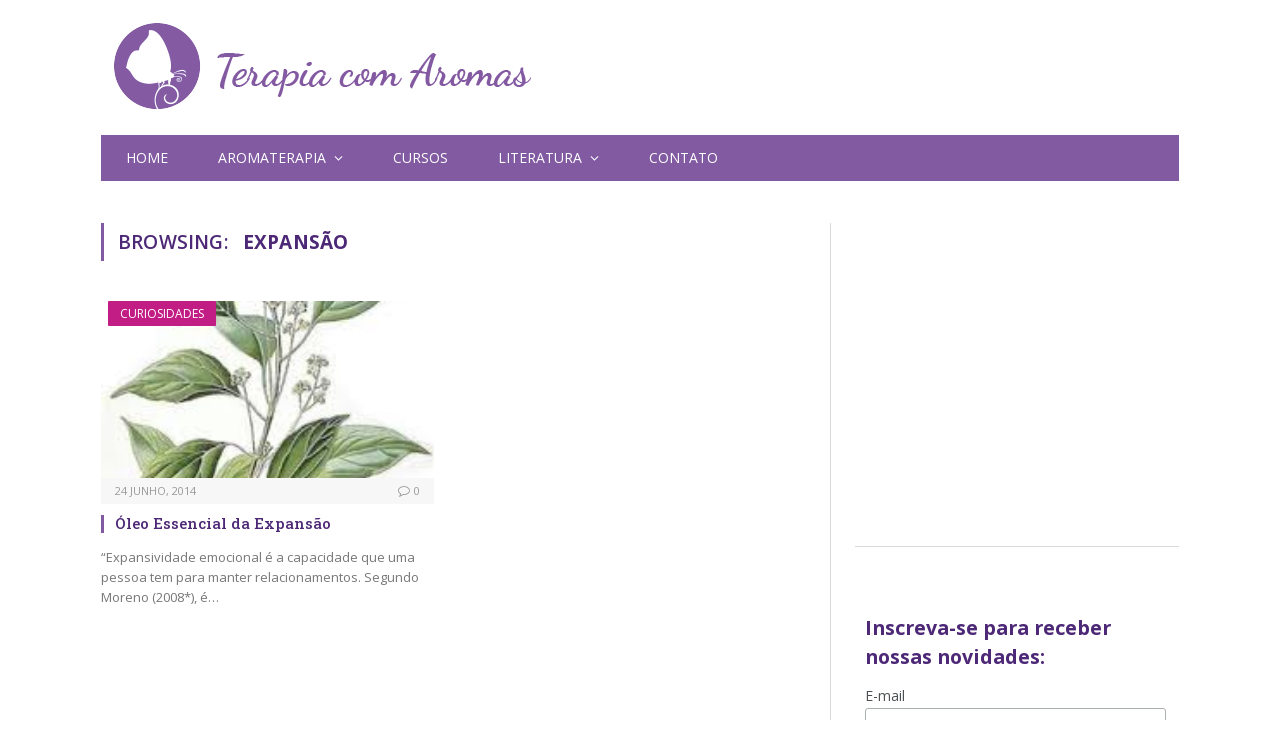

--- FILE ---
content_type: text/html; charset=UTF-8
request_url: http://www.terapiacomaromas.com.br/tag/expansao/
body_size: 43051
content:
<!DOCTYPE html>
<html lang="pt-BR" class="s-light site-s-light">

<head>

	<meta charset="UTF-8" />
	<meta name="viewport" content="width=device-width, initial-scale=1" />
	<title>expansão &#8211; Terapia com Aromas</title><link rel="preload" as="font" href="http://www.terapiacomaromas.com.br/wp-content/themes/smart-mag/css/icons/fonts/ts-icons.woff2?v2.2" type="font/woff2" crossorigin="anonymous" />
<meta name='robots' content='max-image-preview:large' />
<link rel='dns-prefetch' href='//fonts.googleapis.com' />
<link rel='dns-prefetch' href='//s.w.org' />
<link rel="alternate" type="application/rss+xml" title="Feed para Terapia com Aromas &raquo;" href="http://www.terapiacomaromas.com.br/feed/" />
<link rel="alternate" type="application/rss+xml" title="Feed de comentários para Terapia com Aromas &raquo;" href="http://www.terapiacomaromas.com.br/comments/feed/" />
<link rel="alternate" type="application/rss+xml" title="Feed de tag para Terapia com Aromas &raquo; expansão" href="http://www.terapiacomaromas.com.br/tag/expansao/feed/" />
<script type="text/javascript">
window._wpemojiSettings = {"baseUrl":"https:\/\/s.w.org\/images\/core\/emoji\/13.1.0\/72x72\/","ext":".png","svgUrl":"https:\/\/s.w.org\/images\/core\/emoji\/13.1.0\/svg\/","svgExt":".svg","source":{"concatemoji":"http:\/\/www.terapiacomaromas.com.br\/wp-includes\/js\/wp-emoji-release.min.js?ver=5.9.12"}};
/*! This file is auto-generated */
!function(e,a,t){var n,r,o,i=a.createElement("canvas"),p=i.getContext&&i.getContext("2d");function s(e,t){var a=String.fromCharCode;p.clearRect(0,0,i.width,i.height),p.fillText(a.apply(this,e),0,0);e=i.toDataURL();return p.clearRect(0,0,i.width,i.height),p.fillText(a.apply(this,t),0,0),e===i.toDataURL()}function c(e){var t=a.createElement("script");t.src=e,t.defer=t.type="text/javascript",a.getElementsByTagName("head")[0].appendChild(t)}for(o=Array("flag","emoji"),t.supports={everything:!0,everythingExceptFlag:!0},r=0;r<o.length;r++)t.supports[o[r]]=function(e){if(!p||!p.fillText)return!1;switch(p.textBaseline="top",p.font="600 32px Arial",e){case"flag":return s([127987,65039,8205,9895,65039],[127987,65039,8203,9895,65039])?!1:!s([55356,56826,55356,56819],[55356,56826,8203,55356,56819])&&!s([55356,57332,56128,56423,56128,56418,56128,56421,56128,56430,56128,56423,56128,56447],[55356,57332,8203,56128,56423,8203,56128,56418,8203,56128,56421,8203,56128,56430,8203,56128,56423,8203,56128,56447]);case"emoji":return!s([10084,65039,8205,55357,56613],[10084,65039,8203,55357,56613])}return!1}(o[r]),t.supports.everything=t.supports.everything&&t.supports[o[r]],"flag"!==o[r]&&(t.supports.everythingExceptFlag=t.supports.everythingExceptFlag&&t.supports[o[r]]);t.supports.everythingExceptFlag=t.supports.everythingExceptFlag&&!t.supports.flag,t.DOMReady=!1,t.readyCallback=function(){t.DOMReady=!0},t.supports.everything||(n=function(){t.readyCallback()},a.addEventListener?(a.addEventListener("DOMContentLoaded",n,!1),e.addEventListener("load",n,!1)):(e.attachEvent("onload",n),a.attachEvent("onreadystatechange",function(){"complete"===a.readyState&&t.readyCallback()})),(n=t.source||{}).concatemoji?c(n.concatemoji):n.wpemoji&&n.twemoji&&(c(n.twemoji),c(n.wpemoji)))}(window,document,window._wpemojiSettings);
</script>
<style type="text/css">
img.wp-smiley,
img.emoji {
	display: inline !important;
	border: none !important;
	box-shadow: none !important;
	height: 1em !important;
	width: 1em !important;
	margin: 0 0.07em !important;
	vertical-align: -0.1em !important;
	background: none !important;
	padding: 0 !important;
}
</style>
	<link rel='stylesheet' id='wp-block-library-css'  href='http://www.terapiacomaromas.com.br/wp-includes/css/dist/block-library/style.min.css?ver=5.9.12' type='text/css' media='all' />
<style id='global-styles-inline-css' type='text/css'>
body{--wp--preset--color--black: #000000;--wp--preset--color--cyan-bluish-gray: #abb8c3;--wp--preset--color--white: #ffffff;--wp--preset--color--pale-pink: #f78da7;--wp--preset--color--vivid-red: #cf2e2e;--wp--preset--color--luminous-vivid-orange: #ff6900;--wp--preset--color--luminous-vivid-amber: #fcb900;--wp--preset--color--light-green-cyan: #7bdcb5;--wp--preset--color--vivid-green-cyan: #00d084;--wp--preset--color--pale-cyan-blue: #8ed1fc;--wp--preset--color--vivid-cyan-blue: #0693e3;--wp--preset--color--vivid-purple: #9b51e0;--wp--preset--gradient--vivid-cyan-blue-to-vivid-purple: linear-gradient(135deg,rgba(6,147,227,1) 0%,rgb(155,81,224) 100%);--wp--preset--gradient--light-green-cyan-to-vivid-green-cyan: linear-gradient(135deg,rgb(122,220,180) 0%,rgb(0,208,130) 100%);--wp--preset--gradient--luminous-vivid-amber-to-luminous-vivid-orange: linear-gradient(135deg,rgba(252,185,0,1) 0%,rgba(255,105,0,1) 100%);--wp--preset--gradient--luminous-vivid-orange-to-vivid-red: linear-gradient(135deg,rgba(255,105,0,1) 0%,rgb(207,46,46) 100%);--wp--preset--gradient--very-light-gray-to-cyan-bluish-gray: linear-gradient(135deg,rgb(238,238,238) 0%,rgb(169,184,195) 100%);--wp--preset--gradient--cool-to-warm-spectrum: linear-gradient(135deg,rgb(74,234,220) 0%,rgb(151,120,209) 20%,rgb(207,42,186) 40%,rgb(238,44,130) 60%,rgb(251,105,98) 80%,rgb(254,248,76) 100%);--wp--preset--gradient--blush-light-purple: linear-gradient(135deg,rgb(255,206,236) 0%,rgb(152,150,240) 100%);--wp--preset--gradient--blush-bordeaux: linear-gradient(135deg,rgb(254,205,165) 0%,rgb(254,45,45) 50%,rgb(107,0,62) 100%);--wp--preset--gradient--luminous-dusk: linear-gradient(135deg,rgb(255,203,112) 0%,rgb(199,81,192) 50%,rgb(65,88,208) 100%);--wp--preset--gradient--pale-ocean: linear-gradient(135deg,rgb(255,245,203) 0%,rgb(182,227,212) 50%,rgb(51,167,181) 100%);--wp--preset--gradient--electric-grass: linear-gradient(135deg,rgb(202,248,128) 0%,rgb(113,206,126) 100%);--wp--preset--gradient--midnight: linear-gradient(135deg,rgb(2,3,129) 0%,rgb(40,116,252) 100%);--wp--preset--duotone--dark-grayscale: url('#wp-duotone-dark-grayscale');--wp--preset--duotone--grayscale: url('#wp-duotone-grayscale');--wp--preset--duotone--purple-yellow: url('#wp-duotone-purple-yellow');--wp--preset--duotone--blue-red: url('#wp-duotone-blue-red');--wp--preset--duotone--midnight: url('#wp-duotone-midnight');--wp--preset--duotone--magenta-yellow: url('#wp-duotone-magenta-yellow');--wp--preset--duotone--purple-green: url('#wp-duotone-purple-green');--wp--preset--duotone--blue-orange: url('#wp-duotone-blue-orange');--wp--preset--font-size--small: 13px;--wp--preset--font-size--medium: 20px;--wp--preset--font-size--large: 36px;--wp--preset--font-size--x-large: 42px;}.has-black-color{color: var(--wp--preset--color--black) !important;}.has-cyan-bluish-gray-color{color: var(--wp--preset--color--cyan-bluish-gray) !important;}.has-white-color{color: var(--wp--preset--color--white) !important;}.has-pale-pink-color{color: var(--wp--preset--color--pale-pink) !important;}.has-vivid-red-color{color: var(--wp--preset--color--vivid-red) !important;}.has-luminous-vivid-orange-color{color: var(--wp--preset--color--luminous-vivid-orange) !important;}.has-luminous-vivid-amber-color{color: var(--wp--preset--color--luminous-vivid-amber) !important;}.has-light-green-cyan-color{color: var(--wp--preset--color--light-green-cyan) !important;}.has-vivid-green-cyan-color{color: var(--wp--preset--color--vivid-green-cyan) !important;}.has-pale-cyan-blue-color{color: var(--wp--preset--color--pale-cyan-blue) !important;}.has-vivid-cyan-blue-color{color: var(--wp--preset--color--vivid-cyan-blue) !important;}.has-vivid-purple-color{color: var(--wp--preset--color--vivid-purple) !important;}.has-black-background-color{background-color: var(--wp--preset--color--black) !important;}.has-cyan-bluish-gray-background-color{background-color: var(--wp--preset--color--cyan-bluish-gray) !important;}.has-white-background-color{background-color: var(--wp--preset--color--white) !important;}.has-pale-pink-background-color{background-color: var(--wp--preset--color--pale-pink) !important;}.has-vivid-red-background-color{background-color: var(--wp--preset--color--vivid-red) !important;}.has-luminous-vivid-orange-background-color{background-color: var(--wp--preset--color--luminous-vivid-orange) !important;}.has-luminous-vivid-amber-background-color{background-color: var(--wp--preset--color--luminous-vivid-amber) !important;}.has-light-green-cyan-background-color{background-color: var(--wp--preset--color--light-green-cyan) !important;}.has-vivid-green-cyan-background-color{background-color: var(--wp--preset--color--vivid-green-cyan) !important;}.has-pale-cyan-blue-background-color{background-color: var(--wp--preset--color--pale-cyan-blue) !important;}.has-vivid-cyan-blue-background-color{background-color: var(--wp--preset--color--vivid-cyan-blue) !important;}.has-vivid-purple-background-color{background-color: var(--wp--preset--color--vivid-purple) !important;}.has-black-border-color{border-color: var(--wp--preset--color--black) !important;}.has-cyan-bluish-gray-border-color{border-color: var(--wp--preset--color--cyan-bluish-gray) !important;}.has-white-border-color{border-color: var(--wp--preset--color--white) !important;}.has-pale-pink-border-color{border-color: var(--wp--preset--color--pale-pink) !important;}.has-vivid-red-border-color{border-color: var(--wp--preset--color--vivid-red) !important;}.has-luminous-vivid-orange-border-color{border-color: var(--wp--preset--color--luminous-vivid-orange) !important;}.has-luminous-vivid-amber-border-color{border-color: var(--wp--preset--color--luminous-vivid-amber) !important;}.has-light-green-cyan-border-color{border-color: var(--wp--preset--color--light-green-cyan) !important;}.has-vivid-green-cyan-border-color{border-color: var(--wp--preset--color--vivid-green-cyan) !important;}.has-pale-cyan-blue-border-color{border-color: var(--wp--preset--color--pale-cyan-blue) !important;}.has-vivid-cyan-blue-border-color{border-color: var(--wp--preset--color--vivid-cyan-blue) !important;}.has-vivid-purple-border-color{border-color: var(--wp--preset--color--vivid-purple) !important;}.has-vivid-cyan-blue-to-vivid-purple-gradient-background{background: var(--wp--preset--gradient--vivid-cyan-blue-to-vivid-purple) !important;}.has-light-green-cyan-to-vivid-green-cyan-gradient-background{background: var(--wp--preset--gradient--light-green-cyan-to-vivid-green-cyan) !important;}.has-luminous-vivid-amber-to-luminous-vivid-orange-gradient-background{background: var(--wp--preset--gradient--luminous-vivid-amber-to-luminous-vivid-orange) !important;}.has-luminous-vivid-orange-to-vivid-red-gradient-background{background: var(--wp--preset--gradient--luminous-vivid-orange-to-vivid-red) !important;}.has-very-light-gray-to-cyan-bluish-gray-gradient-background{background: var(--wp--preset--gradient--very-light-gray-to-cyan-bluish-gray) !important;}.has-cool-to-warm-spectrum-gradient-background{background: var(--wp--preset--gradient--cool-to-warm-spectrum) !important;}.has-blush-light-purple-gradient-background{background: var(--wp--preset--gradient--blush-light-purple) !important;}.has-blush-bordeaux-gradient-background{background: var(--wp--preset--gradient--blush-bordeaux) !important;}.has-luminous-dusk-gradient-background{background: var(--wp--preset--gradient--luminous-dusk) !important;}.has-pale-ocean-gradient-background{background: var(--wp--preset--gradient--pale-ocean) !important;}.has-electric-grass-gradient-background{background: var(--wp--preset--gradient--electric-grass) !important;}.has-midnight-gradient-background{background: var(--wp--preset--gradient--midnight) !important;}.has-small-font-size{font-size: var(--wp--preset--font-size--small) !important;}.has-medium-font-size{font-size: var(--wp--preset--font-size--medium) !important;}.has-large-font-size{font-size: var(--wp--preset--font-size--large) !important;}.has-x-large-font-size{font-size: var(--wp--preset--font-size--x-large) !important;}
</style>
<link rel='stylesheet' id='contact-form-7-css'  href='http://www.terapiacomaromas.com.br/wp-content/plugins/contact-form-7/includes/css/styles.css?ver=5.5.5' type='text/css' media='all' />
<link rel='stylesheet' id='smartmag-core-css'  href='http://www.terapiacomaromas.com.br/wp-content/themes/smart-mag/style.css?ver=7.1.1' type='text/css' media='all' />
<link rel='stylesheet' id='smartmag-fonts-css'  href='https://fonts.googleapis.com/css?family=Open+Sans%3A400%2C400i%2C600%2C700%7CRoboto+Slab%3A400%2C500' type='text/css' media='all' />
<link rel='stylesheet' id='magnific-popup-css'  href='http://www.terapiacomaromas.com.br/wp-content/themes/smart-mag/css/lightbox.css?ver=7.1.1' type='text/css' media='all' />
<link rel='stylesheet' id='font-awesome4-css'  href='http://www.terapiacomaromas.com.br/wp-content/themes/smart-mag/css/fontawesome/css/font-awesome.min.css?ver=7.1.1' type='text/css' media='all' />
<link rel='stylesheet' id='smartmag-icons-css'  href='http://www.terapiacomaromas.com.br/wp-content/themes/smart-mag/css/icons/icons.css?ver=7.1.1' type='text/css' media='all' />
<link rel='stylesheet' id='smartmag-skin-css'  href='http://www.terapiacomaromas.com.br/wp-content/themes/smart-mag/css/skin-classic.css?ver=7.1.1' type='text/css' media='all' />
<style id='smartmag-skin-inline-css' type='text/css'>
:root { --c-main: #825AA1;
--c-main-rgb: 130,90,161;
--c-headings: #4D2877;
--main-width: 1078px; }
.smart-head-main { --c-shadow: #ffffff; }
.s-dark .smart-head-main .smart-head-top,
.smart-head-main .s-dark.smart-head-top { background-color: #ffffff; }
.smart-head-main .smart-head-mid { background-color: #ffffff; }
.s-dark .smart-head-main .smart-head-mid,
.smart-head-main .s-dark.smart-head-mid { background-color: #ffffff; }
.smart-head-main .smart-head-mid { border-bottom-color: #ffffff; }
.s-dark .smart-head-main .smart-head-mid,
.smart-head-main .s-dark.smart-head-mid { border-bottom-color: #ffffff; }
.smart-head-main .smart-head-bot { background-color: #825AA1; }
.s-dark .smart-head-main .smart-head-bot,
.smart-head-main .s-dark.smart-head-bot { background-color: #825aa1; }
.s-light .navigation-main { --c-nav: #ffffff; }
.s-light .sub-cats { background-color: #825AA1; border-color: #ffffff; }
.s-dark .navigation-main { --c-nav: #ffffff; }
.s-dark .navigation { --c-nav-drop-bg: #4D2877; --c-nav-drop-hov-bg: #4D2877; --c-nav-drop-sep: #301d45; }
.s-dark .sub-cats { background-color: #825AA1; }
.smart-head-mobile .smart-head-top { background-color: #ffffff; }
.smart-head-mobile .smart-head-mid { background-color: #ffffff; }
.s-dark .smart-head-mobile .smart-head-mid,
.smart-head-mobile .s-dark.smart-head-mid { background-color: #ffffff; }
.smart-head-mobile .smart-head-mid { border-top-width: 0px; }
.off-canvas { background-color: #825aa1; }
.s-dark .off-canvas, .off-canvas.s-dark { background-color: #825aa1; }
.upper-footer .block-head .heading { color: #ffffff; }
.main-footer .upper-footer { background-color: #301d45; color: #ffffff; }
.main-footer .lower-footer { background-color: #261c30; }
.lower-footer { color: #999999; }
.main-footer .lower-footer { --c-links: #cebddb; --c-foot-menu: #cebddb; }
.block-head-g { background-color: #301d45; }
.block-head-g .heading { color: #ffffff; }
.loop-grid .ratio-is-custom { padding-bottom: calc(100% / 1.88); }
.loop-list .ratio-is-custom { padding-bottom: calc(100% / 1.88); }
.list-post { --list-p-media-width: 40%; --list-p-media-max-width: 85%; }
.list-post .media:not(i) { --list-p-media-max-width: 40%; }
.loop-small .ratio-is-custom { padding-bottom: calc(100% / 1.149); }
.loop-small .media:not(i) { max-width: 75px; }
.main-featured.has-classic-slider { background: #301d45; }
.single .featured .ratio-is-custom { padding-bottom: calc(100% / 2); }
.entry-content { --c-a: #825AA1; }


.term-color-872 { --c-main: #dd3333; }
.navigation .menu-cat-872 { --c-term: #dd3333; }


.term-color-871 { --c-main: #3d91ff; }
.navigation .menu-cat-871 { --c-term: #3d91ff; }


.term-color-873 { --c-main: #c11d85; }
.navigation .menu-cat-873 { --c-term: #c11d85; }


.term-color-4 { --c-main: #ff8800; }
.navigation .menu-cat-4 { --c-term: #ff8800; }


.term-color-876 { --c-main: #d15c0e; }
.navigation .menu-cat-876 { --c-term: #d15c0e; }


.term-color-874 { --c-main: #3f0072; }
.navigation .menu-cat-874 { --c-term: #3f0072; }


.term-color-8 { --c-main: #088782; }
.navigation .menu-cat-8 { --c-term: #088782; }


.term-color-870 { --c-main: #008c54; }
.navigation .menu-cat-870 { --c-term: #008c54; }


.term-color-940 { --c-main: #dd3333; }
.navigation .menu-cat-940 { --c-term: #dd3333; }

</style>
<link rel='stylesheet' id='smartmag-legacy-sc-css'  href='http://www.terapiacomaromas.com.br/wp-content/themes/smart-mag/css/legacy-shortcodes.css?ver=7.1.1' type='text/css' media='all' />
<script type='text/javascript' src='http://www.terapiacomaromas.com.br/wp-includes/js/jquery/jquery.min.js?ver=3.6.0' id='jquery-core-js'></script>
<script type='text/javascript' src='http://www.terapiacomaromas.com.br/wp-includes/js/jquery/jquery-migrate.min.js?ver=3.3.2' id='jquery-migrate-js'></script>
<script type='text/javascript' id='smartmag-theme-js-extra'>
/* <![CDATA[ */
var Bunyad = {"ajaxurl":"http:\/\/www.terapiacomaromas.com.br\/wp-admin\/admin-ajax.php"};
/* ]]> */
</script>
<script type='text/javascript' src='http://www.terapiacomaromas.com.br/wp-content/themes/smart-mag/js/theme.js?ver=7.1.1' id='smartmag-theme-js'></script>
<script type='text/javascript' src='http://www.terapiacomaromas.com.br/wp-content/themes/smart-mag/js/legacy-shortcodes.js?ver=7.1.1' id='smartmag-legacy-sc-js'></script>
<link rel="https://api.w.org/" href="http://www.terapiacomaromas.com.br/wp-json/" /><link rel="alternate" type="application/json" href="http://www.terapiacomaromas.com.br/wp-json/wp/v2/tags/320" /><link rel="EditURI" type="application/rsd+xml" title="RSD" href="http://www.terapiacomaromas.com.br/xmlrpc.php?rsd" />
<link rel="wlwmanifest" type="application/wlwmanifest+xml" href="http://www.terapiacomaromas.com.br/wp-includes/wlwmanifest.xml" /> 
<meta name="generator" content="WordPress 5.9.12" />

		<script>
		var BunyadSchemeKey = 'bunyad-scheme';
		(() => {
			const d = document.documentElement;
			const c = d.classList;
			const scheme = localStorage.getItem(BunyadSchemeKey);
			if (scheme) {
				d.dataset.origClass = c;
				scheme === 'dark' ? c.remove('s-light', 'site-s-light') : c.remove('s-dark', 'site-s-dark');
				c.add('site-s-' + scheme, 's-' + scheme);
			}
		})();
		</script>
		

</head>

<body class="archive tag tag-expansao tag-320 right-sidebar has-lb has-lb-sm has-sb-sep layout-normal elementor-default elementor-kit-5142">

<svg xmlns="http://www.w3.org/2000/svg" viewBox="0 0 0 0" width="0" height="0" focusable="false" role="none" style="visibility: hidden; position: absolute; left: -9999px; overflow: hidden;" ><defs><filter id="wp-duotone-dark-grayscale"><feColorMatrix color-interpolation-filters="sRGB" type="matrix" values=" .299 .587 .114 0 0 .299 .587 .114 0 0 .299 .587 .114 0 0 .299 .587 .114 0 0 " /><feComponentTransfer color-interpolation-filters="sRGB" ><feFuncR type="table" tableValues="0 0.49803921568627" /><feFuncG type="table" tableValues="0 0.49803921568627" /><feFuncB type="table" tableValues="0 0.49803921568627" /><feFuncA type="table" tableValues="1 1" /></feComponentTransfer><feComposite in2="SourceGraphic" operator="in" /></filter></defs></svg><svg xmlns="http://www.w3.org/2000/svg" viewBox="0 0 0 0" width="0" height="0" focusable="false" role="none" style="visibility: hidden; position: absolute; left: -9999px; overflow: hidden;" ><defs><filter id="wp-duotone-grayscale"><feColorMatrix color-interpolation-filters="sRGB" type="matrix" values=" .299 .587 .114 0 0 .299 .587 .114 0 0 .299 .587 .114 0 0 .299 .587 .114 0 0 " /><feComponentTransfer color-interpolation-filters="sRGB" ><feFuncR type="table" tableValues="0 1" /><feFuncG type="table" tableValues="0 1" /><feFuncB type="table" tableValues="0 1" /><feFuncA type="table" tableValues="1 1" /></feComponentTransfer><feComposite in2="SourceGraphic" operator="in" /></filter></defs></svg><svg xmlns="http://www.w3.org/2000/svg" viewBox="0 0 0 0" width="0" height="0" focusable="false" role="none" style="visibility: hidden; position: absolute; left: -9999px; overflow: hidden;" ><defs><filter id="wp-duotone-purple-yellow"><feColorMatrix color-interpolation-filters="sRGB" type="matrix" values=" .299 .587 .114 0 0 .299 .587 .114 0 0 .299 .587 .114 0 0 .299 .587 .114 0 0 " /><feComponentTransfer color-interpolation-filters="sRGB" ><feFuncR type="table" tableValues="0.54901960784314 0.98823529411765" /><feFuncG type="table" tableValues="0 1" /><feFuncB type="table" tableValues="0.71764705882353 0.25490196078431" /><feFuncA type="table" tableValues="1 1" /></feComponentTransfer><feComposite in2="SourceGraphic" operator="in" /></filter></defs></svg><svg xmlns="http://www.w3.org/2000/svg" viewBox="0 0 0 0" width="0" height="0" focusable="false" role="none" style="visibility: hidden; position: absolute; left: -9999px; overflow: hidden;" ><defs><filter id="wp-duotone-blue-red"><feColorMatrix color-interpolation-filters="sRGB" type="matrix" values=" .299 .587 .114 0 0 .299 .587 .114 0 0 .299 .587 .114 0 0 .299 .587 .114 0 0 " /><feComponentTransfer color-interpolation-filters="sRGB" ><feFuncR type="table" tableValues="0 1" /><feFuncG type="table" tableValues="0 0.27843137254902" /><feFuncB type="table" tableValues="0.5921568627451 0.27843137254902" /><feFuncA type="table" tableValues="1 1" /></feComponentTransfer><feComposite in2="SourceGraphic" operator="in" /></filter></defs></svg><svg xmlns="http://www.w3.org/2000/svg" viewBox="0 0 0 0" width="0" height="0" focusable="false" role="none" style="visibility: hidden; position: absolute; left: -9999px; overflow: hidden;" ><defs><filter id="wp-duotone-midnight"><feColorMatrix color-interpolation-filters="sRGB" type="matrix" values=" .299 .587 .114 0 0 .299 .587 .114 0 0 .299 .587 .114 0 0 .299 .587 .114 0 0 " /><feComponentTransfer color-interpolation-filters="sRGB" ><feFuncR type="table" tableValues="0 0" /><feFuncG type="table" tableValues="0 0.64705882352941" /><feFuncB type="table" tableValues="0 1" /><feFuncA type="table" tableValues="1 1" /></feComponentTransfer><feComposite in2="SourceGraphic" operator="in" /></filter></defs></svg><svg xmlns="http://www.w3.org/2000/svg" viewBox="0 0 0 0" width="0" height="0" focusable="false" role="none" style="visibility: hidden; position: absolute; left: -9999px; overflow: hidden;" ><defs><filter id="wp-duotone-magenta-yellow"><feColorMatrix color-interpolation-filters="sRGB" type="matrix" values=" .299 .587 .114 0 0 .299 .587 .114 0 0 .299 .587 .114 0 0 .299 .587 .114 0 0 " /><feComponentTransfer color-interpolation-filters="sRGB" ><feFuncR type="table" tableValues="0.78039215686275 1" /><feFuncG type="table" tableValues="0 0.94901960784314" /><feFuncB type="table" tableValues="0.35294117647059 0.47058823529412" /><feFuncA type="table" tableValues="1 1" /></feComponentTransfer><feComposite in2="SourceGraphic" operator="in" /></filter></defs></svg><svg xmlns="http://www.w3.org/2000/svg" viewBox="0 0 0 0" width="0" height="0" focusable="false" role="none" style="visibility: hidden; position: absolute; left: -9999px; overflow: hidden;" ><defs><filter id="wp-duotone-purple-green"><feColorMatrix color-interpolation-filters="sRGB" type="matrix" values=" .299 .587 .114 0 0 .299 .587 .114 0 0 .299 .587 .114 0 0 .299 .587 .114 0 0 " /><feComponentTransfer color-interpolation-filters="sRGB" ><feFuncR type="table" tableValues="0.65098039215686 0.40392156862745" /><feFuncG type="table" tableValues="0 1" /><feFuncB type="table" tableValues="0.44705882352941 0.4" /><feFuncA type="table" tableValues="1 1" /></feComponentTransfer><feComposite in2="SourceGraphic" operator="in" /></filter></defs></svg><svg xmlns="http://www.w3.org/2000/svg" viewBox="0 0 0 0" width="0" height="0" focusable="false" role="none" style="visibility: hidden; position: absolute; left: -9999px; overflow: hidden;" ><defs><filter id="wp-duotone-blue-orange"><feColorMatrix color-interpolation-filters="sRGB" type="matrix" values=" .299 .587 .114 0 0 .299 .587 .114 0 0 .299 .587 .114 0 0 .299 .587 .114 0 0 " /><feComponentTransfer color-interpolation-filters="sRGB" ><feFuncR type="table" tableValues="0.098039215686275 1" /><feFuncG type="table" tableValues="0 0.66274509803922" /><feFuncB type="table" tableValues="0.84705882352941 0.41960784313725" /><feFuncA type="table" tableValues="1 1" /></feComponentTransfer><feComposite in2="SourceGraphic" operator="in" /></filter></defs></svg>

<div class="main-wrap">

	
<div class="off-canvas-backdrop"></div>
<div class="mobile-menu-container off-canvas s-dark hide-menu-lg" id="off-canvas">

	<div class="off-canvas-head">
		<a href="#" class="close"><i class="tsi tsi-times"></i></a>

		<div class="ts-logo">
					</div>
	</div>

	<div class="off-canvas-content">

		
			<ul id="menu-menu" class="mobile-menu"><li id="menu-item-2796" class="menu-item menu-item-type-post_type menu-item-object-page menu-item-home menu-item-2796"><a href="http://www.terapiacomaromas.com.br/">Home</a></li>
<li id="menu-item-2797" class="menu-item menu-item-type-custom menu-item-object-custom menu-item-has-children menu-item-2797"><a>Aromaterapia</a>
<ul class="sub-menu">
	<li id="menu-item-2800" class="menu-item menu-item-type-post_type menu-item-object-page menu-item-2800"><a href="http://www.terapiacomaromas.com.br/o-que-e-aromaterapia/">O que é aromaterapia</a></li>
	<li id="menu-item-2538" class="menu-item menu-item-type-taxonomy menu-item-object-category menu-item-2538"><a href="http://www.terapiacomaromas.com.br/category/oleo-essencial2/">Conheça os óleos essenciais</a></li>
</ul>
</li>
<li id="menu-item-4922" class="menu-item menu-item-type-post_type menu-item-object-page menu-item-4922"><a href="http://www.terapiacomaromas.com.br/cursos/">Cursos</a></li>
<li id="menu-item-2841" class="menu-item menu-item-type-post_type menu-item-object-page menu-item-has-children menu-item-2841"><a href="http://www.terapiacomaromas.com.br/literatura/">Literatura</a>
<ul class="sub-menu">
	<li id="menu-item-2904" class="menu-item menu-item-type-taxonomy menu-item-object-category menu-item-2904"><a href="http://www.terapiacomaromas.com.br/category/livros/">Livros</a></li>
	<li id="menu-item-2905" class="menu-item menu-item-type-taxonomy menu-item-object-category menu-item-2905"><a href="http://www.terapiacomaromas.com.br/category/trabalhos-cientificos/">Trabalhos científicos</a></li>
</ul>
</li>
<li id="menu-item-2908" class="menu-item menu-item-type-post_type menu-item-object-page menu-item-2908"><a href="http://www.terapiacomaromas.com.br/contato/">Contato</a></li>
</ul>
		
		
		
		<div class="spc-social spc-social-b smart-head-social">
		
			
				<a href="#" class="link s-facebook" target="_blank" rel="noopener">
					<i class="icon tsi tsi-facebook"></i>
					<span class="visuallyhidden">Facebook</span>
				</a>
									
			
				<a href="#" class="link s-instagram" target="_blank" rel="noopener">
					<i class="icon tsi tsi-instagram"></i>
					<span class="visuallyhidden">Instagram</span>
				</a>
									
			
		</div>

		
	</div>

</div>
<div class="smart-head smart-head-legacy smart-head-main" id="smart-head" data-sticky="bot" data-sticky-type="fixed">
	
	<div class="smart-head-row smart-head-mid is-light smart-head-row-full">

		<div class="inner wrap">

							
				<div class="items items-left ">
					<a href="http://www.terapiacomaromas.com.br/" title="Terapia com Aromas" rel="home" class="logo-link ts-logo logo-is-image">
		<span>
			
				
					<img src="http://www.terapiacomaromas.com.br/wp-content/uploads/2014/10/TCA-logo-h.png" class="logo-image" alt="Terapia com Aromas" width="444" height="91"/>
									 
					</span>
	</a>				</div>

							
				<div class="items items-center empty">
								</div>

							
				<div class="items items-right ">
				
<div class="h-text h-text">
	<script type="text/javascript" src="//downloads.mailchimp.com/js/signup-forms/popup/embed.js" data-dojo-config="usePlainJson: true, isDebug: false"></script><script type="text/javascript">require(["mojo/signup-forms/Loader"], function(L) { L.start({"baseUrl":"mc.us3.list-manage.com","uuid":"895e9e03eeb07c6d52c33e010","lid":"90bb68526c"}) })</script></div>				</div>

						
		</div>
	</div>

	
	<div class="smart-head-row smart-head-bot s-dark wrap">

		<div class="inner full">

							
				<div class="items items-left ">
					<div class="nav-wrap">
		<nav class="navigation navigation-main nav-hov-b">
			<ul id="menu-menu-1" class="menu"><li class="menu-item menu-item-type-post_type menu-item-object-page menu-item-home menu-item-2796"><a href="http://www.terapiacomaromas.com.br/">Home</a></li>
<li class="menu-item menu-item-type-custom menu-item-object-custom menu-item-has-children menu-item-2797"><a>Aromaterapia</a>
<ul class="sub-menu">
	<li class="menu-item menu-item-type-post_type menu-item-object-page menu-item-2800"><a href="http://www.terapiacomaromas.com.br/o-que-e-aromaterapia/">O que é aromaterapia</a></li>
	<li class="menu-item menu-item-type-taxonomy menu-item-object-category menu-cat-8 menu-item-2538"><a href="http://www.terapiacomaromas.com.br/category/oleo-essencial2/">Conheça os óleos essenciais</a></li>
</ul>
</li>
<li class="menu-item menu-item-type-post_type menu-item-object-page menu-item-4922"><a href="http://www.terapiacomaromas.com.br/cursos/">Cursos</a></li>
<li class="menu-item menu-item-type-post_type menu-item-object-page menu-item-has-children menu-item-2841"><a href="http://www.terapiacomaromas.com.br/literatura/">Literatura</a>
<ul class="sub-menu">
	<li class="menu-item menu-item-type-taxonomy menu-item-object-category menu-cat-876 menu-item-2904"><a href="http://www.terapiacomaromas.com.br/category/livros/">Livros</a></li>
	<li class="menu-item menu-item-type-taxonomy menu-item-object-category menu-cat-940 menu-item-2905"><a href="http://www.terapiacomaromas.com.br/category/trabalhos-cientificos/">Trabalhos científicos</a></li>
</ul>
</li>
<li class="menu-item menu-item-type-post_type menu-item-object-page menu-item-2908"><a href="http://www.terapiacomaromas.com.br/contato/">Contato</a></li>
</ul>		</nav>
	</div>
				</div>

							
				<div class="items items-center empty">
								</div>

							
				<div class="items items-right empty">
								</div>

						
		</div>
	</div>

	</div>
<div class="smart-head smart-head-a smart-head-mobile" id="smart-head-mobile" data-sticky="mid" data-sticky-type>
	
	<div class="smart-head-row smart-head-mid smart-head-row-3 is-light smart-head-row-full">

		<div class="inner wrap">

							
				<div class="items items-left ">
				
<button class="offcanvas-toggle has-icon" type="button" aria-label="Menu">
	<span class="hamburger-icon hamburger-icon-a">
		<span class="inner"></span>
	</span>
</button>				</div>

							
				<div class="items items-center ">
					<a href="http://www.terapiacomaromas.com.br/" title="Terapia com Aromas" rel="home" class="logo-link ts-logo logo-is-image">
		<span>
			
				
					<img src="http://www.terapiacomaromas.com.br/wp-content/uploads/2014/10/TCA-logo-h.png" class="logo-image" alt="Terapia com Aromas" width="444" height="91"/>
									 
					</span>
	</a>				</div>

							
				<div class="items items-right ">
				

	<a href="#" class="search-icon has-icon-only is-icon" title="Search">
		<i class="tsi tsi-search"></i>
	</a>

				</div>

						
		</div>
	</div>

	</div>

<div class="main ts-contain cf right-sidebar">
			<div class="ts-row">
			<div class="col-8 main-content">

							<h1 class="archive-heading">
					Browsing: <span>expansão</span>				</h1>
						
					
							
					<section class="block-wrap block-grid mb-none" data-id="1">

				
			<div class="block-content">
					
	<div class="loop loop-grid loop-grid-base grid grid-2 md:grid-2 xs:grid-1">

					
<article class="l-post  grid-base-post grid-post">

	
			<div class="media">

		
			<a href="http://www.terapiacomaromas.com.br/oleo-essencial-da-expansao/" class="image-link media-ratio ratio-is-custom" title="Óleo Essencial da Expansão"><span data-bgsrc="http://www.terapiacomaromas.com.br/wp-content/uploads/2014/06/ravensarabotanical1.jpg" class="img bg-cover wp-post-image attachment-large size-large lazyload"></span></a>			
			
			
							
				<span class="cat-labels cat-labels-overlay c-overlay p-top-left">
				<a href="http://www.terapiacomaromas.com.br/category/curiosidades/" class="category term-color-873" rel="category">Curiosidades</a>
			</span>
						
			
		
		</div>
	

	
		<div class="content">

			<div class="post-meta post-meta-a"><div class="post-meta-items meta-above"><span class="meta-item has-next-icon date"><span class="date-link"><time class="post-date" datetime="2014-06-24T13:06:04+00:00">24 junho, 2014</time></span></span><span class="meta-item comments has-icon"><a href="http://www.terapiacomaromas.com.br/oleo-essencial-da-expansao/#respond"><i class="tsi tsi-comment-o"></i>0</a></span></div><h2 class="is-title post-title"><a href="http://www.terapiacomaromas.com.br/oleo-essencial-da-expansao/">Óleo Essencial da Expansão</a></h2></div>			
						
				<div class="excerpt">
					<p>&#8220;Expansividade emocional é a capacidade que uma pessoa tem para manter relacionamentos. Segundo Moreno (2008*), é&hellip;</p>
				</div>
			
			
			
		</div>

	
</article>		
	</div>

	

	<nav class="main-pagination pagination-numbers" data-type="numbers">
			</nav>


	
			</div>

		</section>
		
			</div>
			
					
	
	<aside class="col-4 main-sidebar has-sep">
	
			<div class="inner">
		
			<div id="text-6" class="widget widget_text">			<div class="textwidget"><script async src="//pagead2.googlesyndication.com/pagead/js/adsbygoogle.js"></script>
<!-- TCAarroba01 -->
<ins class="adsbygoogle"
     style="display:inline-block;width:336px;height:280px"
     data-ad-client="ca-pub-9936109082660314"
     data-ad-slot="6860802585"></ins>
<script>
(adsbygoogle = window.adsbygoogle || []).push({});
</script></div>
		</div><div id="text-9" class="widget widget_text">			<div class="textwidget"><hr align="left"  size="1" color=#825AA1>
<!-- Begin MailChimp Signup Form -->
<link href="//cdn-images.mailchimp.com/embedcode/classic-10_7.css" rel="stylesheet" type="text/css">
<style type="text/css">
	#mc_embed_signup{background:#; clear:left; font:14px Open Sans,sans-serif; }

	/* Add your own MailChimp form style overrides in your site stylesheet or in this style block.
	   We recommend moving this block and the preceding CSS link to the HEAD of your HTML file. */
</style>
<div id="mc_embed_signup">
<form action="https://terapiacomaromas.us3.list-manage.com/subscribe/post?u=895e9e03eeb07c6d52c33e010&amp;id=90bb68526c" method="post" id="mc-embedded-subscribe-form" name="mc-embedded-subscribe-form" class="validate" target="_blank" novalidate>
    <div id="mc_embed_signup_scroll">
	<h2>Inscreva-se para receber nossas novidades:</h2>
<div class="mc-field-group">
	<label for="mce-EMAIL"><strong>E-mail</strong> </label>
	<input type="email" value="" name="EMAIL" class="required email" id="mce-EMAIL">
</div>
	<div id="mce-responses" class="clear">
		<div class="response" id="mce-error-response" style="display:none"></div>
		<div class="response" id="mce-success-response" style="display:none"></div>
	</div>    <!-- real people should not fill this in and expect good things - do not remove this or risk form bot signups-->
    <div style="position: absolute; left: -5000px;" aria-hidden="true"><input type="text" name="b_895e9e03eeb07c6d52c33e010_90bb68526c" tabindex="-1" value=""></div>
    <div class="clear"><input type="submit" value="ENVIAR" name="subscribe" id="mc-embedded-subscribe" class="button"></div>
    </div>
</form>
</div>
<script type='text/javascript' src='//s3.amazonaws.com/downloads.mailchimp.com/js/mc-validate.js'></script><script type='text/javascript'>(function($) {window.fnames = new Array(); window.ftypes = new Array();fnames[0]='EMAIL';ftypes[0]='email'; /**
 * Translated default messages for the $ validation plugin.
 * Locale: PT_PT
 */
$.extend($.validator.messages, {
	required: "Campo de preenchimento obrigat&oacute;rio.",
	remote: "Por favor, corrija este campo.",
	email: "Por favor, introduza um endere&ccedil;o eletr&oacute;nico v&aacute;lido.",
	url: "Por favor, introduza um URL v&aacute;lido.",
	date: "Por favor, introduza uma data v&aacute;lida.",
	dateISO: "Por favor, introduza uma data v&aacute;lida (ISO).",
	number: "Por favor, introduza um n&uacute;mero v&aacute;lido.",
	digits: "Por favor, introduza apenas d&iacute;gitos.",
	creditcard: "Por favor, introduza um n&uacute;mero de cart&atilde;o de cr&eacute;dito v&aacute;lido.",
	equalTo: "Por favor, introduza de novo o mesmo valor.",
	accept: "Por favor, introduza um ficheiro com uma extens&atilde;o v&aacute;lida.",
	maxlength: $.validator.format("Por favor, n&atilde;o introduza mais do que {0} caracteres."),
	minlength: $.validator.format("Por favor, introduza pelo menos {0} caracteres."),
	rangelength: $.validator.format("Por favor, introduza entre {0} e {1} caracteres."),
	range: $.validator.format("Por favor, introduza um valor entre {0} e {1}."),
	max: $.validator.format("Por favor, introduza um valor menor ou igual a {0}."),
	min: $.validator.format("Por favor, introduza um valor maior ou igual a {0}.")
});}(jQuery));var $mcj = jQuery.noConflict(true);</script>
<!--End mc_embed_signup-->
<hr align="left"  size="1" color=#825AA1>
</div>
		</div><div id="categories-2" class="widget widget_categories"><div class="widget-title block-head block-head-ac block-head block-head-ac block-head-g is-left has-style"><h5 class="heading">VEJA MAIS</h5></div>
			<ul>
					<li class="cat-item cat-item-872"><a href="http://www.terapiacomaromas.com.br/category/alimentacao-e-culinaria/">Alimentação&amp;Culinária</a>
</li>
	<li class="cat-item cat-item-2"><a href="http://www.terapiacomaromas.com.br/category/aromaterapia/">Aromaterapia</a>
</li>
	<li class="cat-item cat-item-871"><a href="http://www.terapiacomaromas.com.br/category/casaambiente/">Casa&amp;Ambiente</a>
</li>
	<li class="cat-item cat-item-3"><a href="http://www.terapiacomaromas.com.br/category/cosmeticos/">Cosméticos</a>
</li>
	<li class="cat-item cat-item-873"><a href="http://www.terapiacomaromas.com.br/category/curiosidades/">Curiosidades</a>
</li>
	<li class="cat-item cat-item-4"><a href="http://www.terapiacomaromas.com.br/category/cursos/">Cursos</a>
</li>
	<li class="cat-item cat-item-876"><a href="http://www.terapiacomaromas.com.br/category/livros/">Livros</a>
</li>
	<li class="cat-item cat-item-874"><a href="http://www.terapiacomaromas.com.br/category/noticias/">Notícias</a>
</li>
	<li class="cat-item cat-item-8"><a href="http://www.terapiacomaromas.com.br/category/oleo-essencial2/">Óleos Essenciais</a>
</li>
	<li class="cat-item cat-item-1215"><a href="http://www.terapiacomaromas.com.br/category/oleos-vegetais-2/">Óleos Vegetais</a>
</li>
	<li class="cat-item cat-item-870"><a href="http://www.terapiacomaromas.com.br/category/saude-e-corpo/">Saúde&amp;Corpo</a>
</li>
	<li class="cat-item cat-item-940"><a href="http://www.terapiacomaromas.com.br/category/trabalhos-cientificos/">Trabalhos científicos</a>
</li>
	<li class="cat-item cat-item-1"><a href="http://www.terapiacomaromas.com.br/category/uncategorized/">Uncategorized</a>
</li>
			</ul>

			</div>		</div>
	
	</aside>
	
			
		</div>
	</div>


	
			<footer class="main-footer cols-gap-lg footer-classic s-dark">

						<div class="upper-footer classic-footer-upper">
			<div class="ts-contain wrap">
		
							<div class="widgets row cf">
					<div class="widget_text widget col-4 widget_custom_html"><div class="textwidget custom-html-widget"><iframe src="//www.facebook.com/plugins/likebox.php?href=https%3A%2F%2Fwww.facebook.com%2FTerapiaComAromas&amp;width&amp;height=258&amp;colorscheme=dark&amp;show_faces=true&amp;header=false&amp;stream=false&amp;show_border=false" scrolling="no" frameborder="0" style="border:none; overflow:hidden; height:258px;" allowtransparency="true"></iframe></div></div><div class="widget_text widget col-4 widget_custom_html"><div class="textwidget custom-html-widget"><script type="text/javascript" src="//downloads.mailchimp.com/js/signup-forms/popup/embed.js" data-dojo-config="usePlainJson: true, isDebug: false"></script><script type="text/javascript">require(["mojo/signup-forms/Loader"], function(L) { L.start({"baseUrl":"mc.us3.list-manage.com","uuid":"895e9e03eeb07c6d52c33e010","lid":"90bb68526c"}) })</script></div></div><div class="widget col-4 widget_text">			<div class="textwidget"><p>2022 | Todos os direitos reservados à Terapia com Aromas.</p>
</div>
		</div>				</div>
					
			</div>
		</div>
		
	
			<div class="lower-footer classic-footer-lower">
			<div class="ts-contain wrap">
				<div class="inner">

					<div class="copyright">
						2014 | Todos os direitos reservados à Terapia com Aromas.					</div>
					
									</div>
			</div>
		</div>		
			</footer>
		
	
</div><!-- .main-wrap -->



	<div class="search-modal-wrap" data-scheme="dark">
		<div class="search-modal-box" role="dialog" aria-modal="true">

			<form method="get" class="search-form" action="http://www.terapiacomaromas.com.br/">
				<input type="search" class="search-field live-search-query" name="s" placeholder="Search..." value="" required />

				<button type="submit" class="search-submit visuallyhidden">Submit</button>

				<p class="message">
					Type above and press <em>Enter</em> to search. Press <em>Esc</em> to cancel.				</p>
						
			</form>

		</div>
	</div>


<script type='text/javascript' id='smartmag-lazyload-js-extra'>
/* <![CDATA[ */
var BunyadLazy = {"type":"normal"};
/* ]]> */
</script>
<script type='text/javascript' src='http://www.terapiacomaromas.com.br/wp-content/themes/smart-mag/js/lazyload.js?ver=7.1.1' id='smartmag-lazyload-js'></script>
<script type='text/javascript' src='http://www.terapiacomaromas.com.br/wp-includes/js/dist/vendor/regenerator-runtime.min.js?ver=0.13.9' id='regenerator-runtime-js'></script>
<script type='text/javascript' src='http://www.terapiacomaromas.com.br/wp-includes/js/dist/vendor/wp-polyfill.min.js?ver=3.15.0' id='wp-polyfill-js'></script>
<script type='text/javascript' id='contact-form-7-js-extra'>
/* <![CDATA[ */
var wpcf7 = {"api":{"root":"http:\/\/www.terapiacomaromas.com.br\/wp-json\/","namespace":"contact-form-7\/v1"}};
/* ]]> */
</script>
<script type='text/javascript' src='http://www.terapiacomaromas.com.br/wp-content/plugins/contact-form-7/includes/js/index.js?ver=5.5.5' id='contact-form-7-js'></script>
<script type='text/javascript' src='http://www.terapiacomaromas.com.br/wp-content/themes/smart-mag/js/jquery.mfp-lightbox.js?ver=7.1.1' id='magnific-popup-js'></script>
<script type='text/javascript' src='http://www.terapiacomaromas.com.br/wp-content/themes/smart-mag/js/jquery.sticky-sidebar.js?ver=7.1.1' id='theia-sticky-sidebar-js'></script>


</body>
</html>

--- FILE ---
content_type: text/html; charset=utf-8
request_url: https://www.google.com/recaptcha/api2/aframe
body_size: 267
content:
<!DOCTYPE HTML><html><head><meta http-equiv="content-type" content="text/html; charset=UTF-8"></head><body><script nonce="N-F13tT_hAFz9_uwp3YQAg">/** Anti-fraud and anti-abuse applications only. See google.com/recaptcha */ try{var clients={'sodar':'https://pagead2.googlesyndication.com/pagead/sodar?'};window.addEventListener("message",function(a){try{if(a.source===window.parent){var b=JSON.parse(a.data);var c=clients[b['id']];if(c){var d=document.createElement('img');d.src=c+b['params']+'&rc='+(localStorage.getItem("rc::a")?sessionStorage.getItem("rc::b"):"");window.document.body.appendChild(d);sessionStorage.setItem("rc::e",parseInt(sessionStorage.getItem("rc::e")||0)+1);localStorage.setItem("rc::h",'1769036266633');}}}catch(b){}});window.parent.postMessage("_grecaptcha_ready", "*");}catch(b){}</script></body></html>